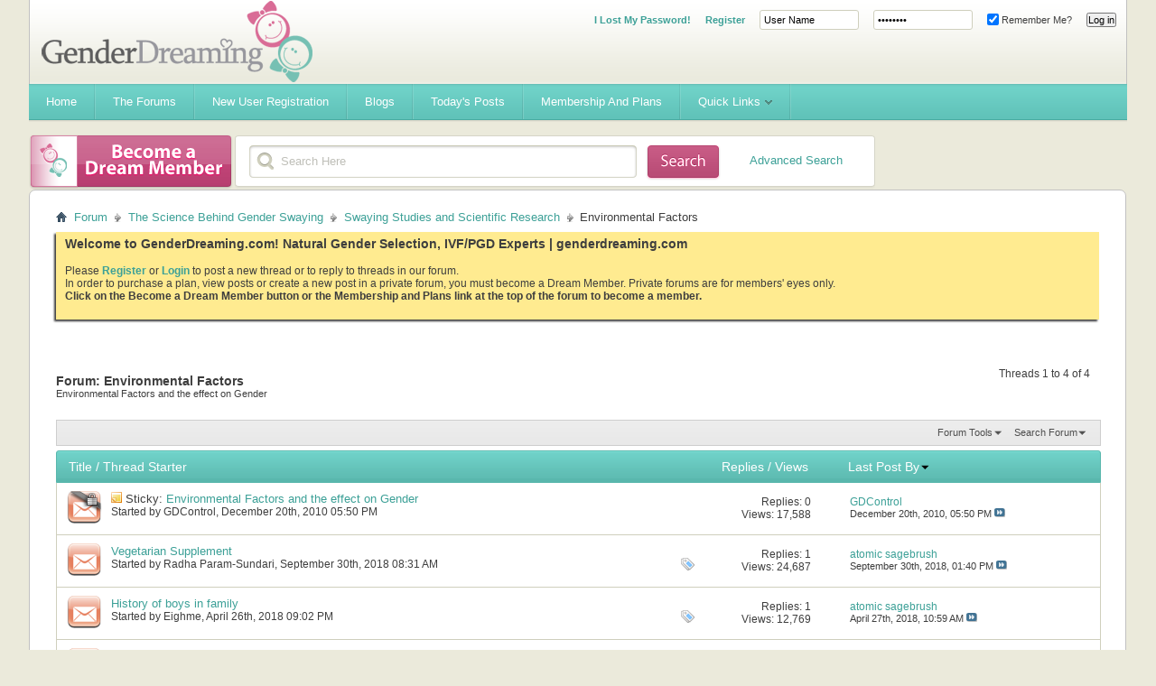

--- FILE ---
content_type: text/html; charset=ISO-8859-1
request_url: https://www.genderdreaming.com/forum/environmental-factors/?s=41377b2216caaaa2b65af10e7ccc14de
body_size: 14242
content:
<!DOCTYPE html PUBLIC "-//W3C//DTD XHTML 1.0 Transitional//EN" "http://www.w3.org/TR/xhtml1/DTD/xhtml1-transitional.dtd">
<html xmlns="http://www.w3.org/1999/xhtml" dir="ltr" lang="en" id="vbulletin_html">
<head>
	<meta http-equiv="Content-Type" content="text/html; charset=ISO-8859-1" />
<meta id="e_vb_meta_bburl" name="vb_meta_bburl" content="https://www.genderdreaming.com/forum" />
<base href="https://www.genderdreaming.com/forum/" /><!--[if IE]></base><![endif]-->
<meta name="generator" content="vBulletin 4.2.5" />

	<link rel="Shortcut Icon" href="http://www.genderdreaming.com/wp-content/uploads/2017/06/favicon.png" type="image/x-icon" />


		<meta name="keywords" content="Environmental Factors, Sperm spinning,PGD,family balancing,gender selection,elective IVF,gender swaying,gender disappointment,shettles,PGD,GSN,embryo" />
		<meta name="description" content="Environmental Factors and the effect on Gender" />





	
		<script type="text/javascript" src="https://ajax.googleapis.com/ajax/libs/yui/2.9.0/build/yuiloader-dom-event/yuiloader-dom-event.js"></script>
	

<script type="text/javascript">
<!--
	if (typeof YAHOO === 'undefined') // Load ALL YUI Local
	{
		document.write('<script type="text/javascript" src="clientscript/yui/yuiloader-dom-event/yuiloader-dom-event.js?v=425"><\/script>');
		document.write('<script type="text/javascript" src="clientscript/yui/connection/connection-min.js?v=425"><\/script>');
		var yuipath = 'clientscript/yui';
		var yuicombopath = '';
		var remoteyui = false;
	}
	else	// Load Rest of YUI remotely (where possible)
	{
		var yuipath = 'https://ajax.googleapis.com/ajax/libs/yui/2.9.0/build';
		var yuicombopath = '';
		var remoteyui = true;
		if (!yuicombopath)
		{
			document.write('<script type="text/javascript" src="https://ajax.googleapis.com/ajax/libs/yui/2.9.0/build/connection/connection-min.js?v=425"><\/script>');
		}
	}
	var SESSIONURL = "s=add837edfd45a12304aa267f933d48bc&";
	var SECURITYTOKEN = "guest";
	var IMGDIR_MISC = "images/misc";
	var IMGDIR_BUTTON = "images/buttons";
	var vb_disable_ajax = parseInt("0", 10);
	var SIMPLEVERSION = "425";
	var BBURL = "https://www.genderdreaming.com/forum";
	var LOGGEDIN = 0 > 0 ? true : false;
	var THIS_SCRIPT = "forumdisplay";
	var RELPATH = "forumdisplay.php?f=65";
	var PATHS = {
		forum : "",
		cms   : "",
		blog  : ""
	};
	var AJAXBASEURL = "https://www.genderdreaming.com/forum/";
// -->
</script>
<script type="text/javascript" src="https://www.genderdreaming.com/forum/clientscript/vbulletin-core.js?v=425"></script>





	<link rel="stylesheet" type="text/css" href="clientscript/vbulletin_css/style00007l/main-rollup.css?d=1502169212" />
        

	<!--[if lt IE 8]>
	<link rel="stylesheet" type="text/css" href="clientscript/vbulletin_css/style00007l/popupmenu-ie.css?d=1502169212" />
	<link rel="stylesheet" type="text/css" href="clientscript/vbulletin_css/style00007l/vbulletin-ie.css?d=1502169212" />
	<link rel="stylesheet" type="text/css" href="clientscript/vbulletin_css/style00007l/vbulletin-chrome-ie.css?d=1502169212" />
	<link rel="stylesheet" type="text/css" href="clientscript/vbulletin_css/style00007l/vbulletin-formcontrols-ie.css?d=1502169212" />
	<link rel="stylesheet" type="text/css" href="clientscript/vbulletin_css/style00007l/editor-ie.css?d=1502169212" />
	<![endif]-->


	<title>Environmental Factors</title>
	
	<script type="text/javascript" src="clientscript/vbulletin_read_marker.js?v=425"></script>
	
	
		<link rel="stylesheet" type="text/css" href="clientscript/vbulletin_css/style00007l/forumdisplay-rollup.css?d=1502169212" />
	

	<!--[if lt IE 8]>
	<script type="text/javascript" src="clientscript/vbulletin-threadlist-ie.js?v=425"></script>
		<link rel="stylesheet" type="text/css" href="clientscript/vbulletin_css/style00007l/toolsmenu-ie.css?d=1502169212" />
	<link rel="stylesheet" type="text/css" href="clientscript/vbulletin_css/style00007l/forumbits-ie.css?d=1502169212" />
	<link rel="stylesheet" type="text/css" href="clientscript/vbulletin_css/style00007l/forumdisplay-ie.css?d=1502169212" />
	<link rel="stylesheet" type="text/css" href="clientscript/vbulletin_css/style00007l/threadlist-ie.css?d=1502169212" />
	<link rel="stylesheet" type="text/css" href="clientscript/vbulletin_css/style00007l/options-ie.css?d=1502169212" />
	<![endif]-->
	<link rel="stylesheet" type="text/css" href="clientscript/vbulletin_css/style00007l/additional.css?d=1502169212" />

<script type='text/javascript' src='images/flowhub/js/jquery.js'></script>
    <script type='text/javascript' src='images/flowhub/js/jquery-ui-1.7.2.custom.min.js?ver=3.0.4'></script>
    <script type='text/javascript' src='images/flowhub/js/cufon-yui.js?ver=3.0.4'></script>
    <script type='text/javascript' src='images/flowhub/js/main.js?ver=3.0.4'></script>
<script type="text/javascript" src="mobiquo/tapatalkdetect.js"></script>
</head>

<body>

<div id="fh_container" class="container">
<div id="header" class="teal withTwitter">
	<div id="heading">
		<div id="heading_right">
			<div id="heading_bg">
				<h1><a name="top" href="forum.php?s=add837edfd45a12304aa267f933d48bc">Gender Dreaming Forums</a></h1>

				
					<div class="out">
						<script type="text/javascript" src="clientscript/vbulletin_md5.js?v=425"></script>
						<form id="navbar_loginform" action="login.php?s=add837edfd45a12304aa267f933d48bc&amp;do=login" method="post" onsubmit="md5hash(vb_login_password, vb_login_md5password, vb_login_md5password_utf, 0)">
							<fieldset id="logindetails" class="logindetails">
							<ul>
								<li><a href="login.php?do=lostpw" style="font-weight:700;">I Lost My Password!</a></li>
								<li><a href="register.php" style="font-weight:700;">Register</a></li>
								<li><input type="text" class="textbox default-value" name="vb_login_username" id="navbar_username" size="10" accesskey="u" tabindex="101" value="User Name" /></li>
								<li><input type="password" class="textbox" value="Password" onfocus="if(this.value == 'Password') this.value = '';" tabindex="102" name="vb_login_password" id="navbar_password" size="10" /></li>
								<li><label for="cb_cookieuser_navbar"><input type="checkbox" name="cookieuser" value="1" id="cb_cookieuser_navbar" class="cb_cookieuser_navbar" accesskey="c" tabindex="103" checked="checked" /> Remember Me?</label></li>
								<li><input type="submit" class="loginbutton" tabindex="104" value="Log in" title="Enter your username and password in the boxes provided to login, or click the 'register' button to create a profile for yourself." accesskey="s" /></li>
								</ul>
							</fieldset>
							<input type="hidden" name="s" value="add837edfd45a12304aa267f933d48bc" />
							<input type="hidden" name="securitytoken" value="guest" />
							<input type="hidden" name="do" value="login" />
							<input type="hidden" name="vb_login_md5password" />
							<input type="hidden" name="vb_login_md5password_utf" />
						</form>
						
					</div>
				
			</div>
		</div>
	</div>
	
	<div id="navigation" class="teal">
		<ul id="nav" class="sf-menu">

<li><a href="https://www.genderdreaming.com"><span>Home</span></a></li>
<li><a href="https://www.genderdreaming.com/forum/forum.php"><span>The Forums</span></a></li>
<li><a href="https://www.genderdreaming.com/forum/register.php"><span>New User Registration</span></a></li>
<li><a href="https://www.genderdreaming.com/forum/blog.php"><span>Blogs</span></a></li>

			
			
				
				<li><a href="search.php?s=add837edfd45a12304aa267f933d48bc&amp;do=getdaily&amp;contenttype=vBForum_Post"><span>Today's Posts</span></a></li>
				
			
<li><a href="payments.php?s=add837edfd45a12304aa267f933d48bc" rel="nofollow"><span>Membership and Plans</span></a></li>
			
			
			
			
			
			
			<li>
				<a href="javascript://" accesskey="3"><span>Quick Links</span></a>
				<ul class="sub-menu">
					
<li><a href="calendar.php?s=add837edfd45a12304aa267f933d48bc"><span>Calendar</span></a></li>
					
					
					
					
						<li><a href="memberlist.php?s=add837edfd45a12304aa267f933d48bc"><span>Member List</span></a></li>
					
					
					<li>
						<a href="forumdisplay.php?s=add837edfd45a12304aa267f933d48bc&amp;do=markread&amp;markreadhash=guest"><span>Mark Forums Read</span></a>
					</li>
												
                    <li><a rel="help" href="faq.php?s=add837edfd45a12304aa267f933d48bc"><span>FAQ</span></a></li>
					
					
					
					
					
					
					
				</ul>
			</li>
			
		</ul>
	</div>
	
	<div id="rss" class="red">
		<a href="payments.php"><span>&nbsp;</span></a>
	</div>

	<div id="search" class="red">
		<div id="search_right">
			<div id="search_bg">
			<form action="search.php?s=add837edfd45a12304aa267f933d48bc&amp;do=process" method="post" id="navbar_search" class="searchform">
				
				<input type="hidden" name="securitytoken" value="guest" />
				<input type="hidden" name="do" value="process" />
				<fieldset>
					<legend class="hidden">Search form</legend>
					<div class="input-holder">
						<input class="search" type="text" name="query" onfocus="if(this.value == 'Search Here') this.value = '';" value="Search Here"/>
					</div>
					<button value="submit" class="searchBtn"><span class="hidden">Submit</span></button>
				</fieldset>
			</form>
<div style="float:right; position:relative; top:-30px; right:20px;"><a href="search.php">Advanced Search</a></div>
			</div>
		</div>
	</div>
</div>
<div id="main_content">
	<div id="main_content_bg">



<div id="breadcrumb" class="breadcrumb">
	<ul class="floatcontainer">
		<li class="navbithome"><a href="index.php?s=add837edfd45a12304aa267f933d48bc" accesskey="1"><img src="images/misc/navbit-home.png" alt="Home" /></a></li>

		
	<li class="navbit"><a href="forum.php?s=add837edfd45a12304aa267f933d48bc">Forum</a></li>

	<li class="navbit"><a href="forumdisplay.php?f=156&amp;s=add837edfd45a12304aa267f933d48bc">The Science Behind Gender Swaying</a></li>

	<li class="navbit"><a href="forumdisplay.php?f=60&amp;s=add837edfd45a12304aa267f933d48bc">Swaying Studies and Scientific Research</a></li>

		
	<li class="navbit lastnavbit"><span>Environmental Factors</span></li>

	</ul>
	<hr />
</div>


 


	<form action="profile.php?do=dismissnotice" method="post" id="notices" class="notices">
		<input type="hidden" name="do" value="dismissnotice" />
		<input type="hidden" name="s" value="s=add837edfd45a12304aa267f933d48bc&amp;" />
		<input type="hidden" name="securitytoken" value="guest" />
		<input type="hidden" id="dismiss_notice_hidden" name="dismiss_noticeid" value="" />
		<input type="hidden" name="url" value="" />
		<ol>
			<li class="restore" id="navbar_notice_1">
	
	<span style="font-size:14px; font-weight:bold;">Welcome to GenderDreaming.com!  Natural Gender Selection, IVF/PGD Experts | genderdreaming.com</span><br /><br /> Please <a style="font-weight:bold;" href="register.php">Register</a> or <a style="font-weight:bold;"  href="usercp.php">Login</a> to post a new thread or to reply to threads in our forum. <br> In order to purchase a plan, view posts or create a new post in a private forum, you must become a Dream Member. Private forums are for members' eyes only.
<br/><b>Click on the Become a Dream Member button or the Membership and Plans link at the top of the forum to become a member.</b><br /><br /><!--
 If you are a new user, you must <a href="register.php?s=add837edfd45a12304aa267f933d48bc" target="_blank"><b>REGISTER</b></a>
		before you can post: click the New User Registration link located on the blue navigation bar above to proceed. After you register, the forum will send you an automated email for you to confirm your email address.  You will not be able to post or reply until you confirm your email address.

To start viewing messages,
		select the forum that you want to visit from the selection below.<br /><br />
		
		
		<span style="font-size:18px; font-weight:bold; color:#d96c96;">What will you find here?</span>
<ul>
<li style="padding:1px;">Natural Gender Selection Advice and  Support</li>
<li style="padding:1px;">High Tech(IVF) Family Balancing Information and Support- IVF/PGD</li>
<li style="padding:1px;">Personalized Swaying Plans- LE and HE Diet Info</li>
<li style="padding:1px;">Gender Desire and Disappointment Support</li>
<li style="padding:1px;">A non-judgemental place for moms to chat</li></ul>

<br />
<div style="font-size:20px; color:#ff0000; font-weight:bold;"><a href="register.php">Please join our community today!</a></div>
<vb:if condition="in_array($forum['forumid'], array(75,79,115,136,120,4,87,84,127,85,86,102,3)) AND is_member_of($bbuserinfo, 1,2,3)">
<br/><br/>
<div style="font-size:20px; color:#ff0000; font-weight:bold;"><a href="http://genderdreaming.com/forum/payments.php">Please read if you can't see posts even though you know there are posts there!</a></div><br/>
You have tried to access a private forum. In order to view posts or create a new post in a private forum, you must become a Dream Member. Private forums are for members' eyes only.
<br/><b>Click on the Become a Dream Member button or the Membership and Plans link at the top of the forum to become a member.</b>
</vb:if>-->
</li>
		</ol>
	</form>




<div id="above_threadlist" class="above_threadlist">

	
	<div class="threadpagenav">
		
		<div id="threadpagestats" class="threadpagestats">Threads 1 to 4 of 4</div>
	</div>
	
</div>
<div id="pagetitle" class="pagetitle">
	<h1>Forum: <span class="forumtitle">Environmental Factors</span></h1>
	<p class="description">Environmental Factors and the effect on Gender</p>
</div>

	
	<div id="above_threadlist_controls" class="above_threadlist_controls toolsmenu">
		<div>
		<ul class="popupgroup forumdisplaypopups" id="forumdisplaypopups">
			<li class="popupmenu nohovermenu" id="forumtools">
				<h6><a href="javascript://" class="popupctrl" rel="nofollow">Forum Tools</a></h6>
				<ul class="popupbody popuphover">
					
						<li>
							<a href="forumdisplay.php?s=add837edfd45a12304aa267f933d48bc&amp;do=markread&amp;f=65&amp;markreadhash=guest" rel="nofollow" onclick="return mark_forum_and_threads_read(65);">
								Mark This Forum Read
							</a>
						</li>
						
					<li><a href="forumdisplay.php?f=60&amp;s=add837edfd45a12304aa267f933d48bc" rel="nofollow">View Parent Forum</a></li>
				</ul>
			</li>
                        
			<li class="popupmenu nohovermenu forumsearch menusearch" id="forumsearch">
				<h6><a href="javascript://" class="popupctrl">Search Forum</a></h6>
				<form action="search.php?do=process" method="get">
				<ul class="popupbody popuphover">
					<li>
						<input type="text" class="searchbox" name="q" value="Search..." />
						<input type="submit" class="button" value="Search" />
					</li>
					<li class="formsubmit" id="popupsearch">
						<div class="submitoptions">
							<label><input type="radio" name="showposts" value="0" checked="checked" /> Show Threads</label>
							<label><input type="radio" name="showposts" value="1" /> Show Posts</label>
						</div>
						<div class="advancedsearchlink"><a href="search.php?s=add837edfd45a12304aa267f933d48bc&amp;search_type=1&amp;contenttype=vBForum_Post&amp;forumchoice[]=65" rel="nofollow">Advanced Search</a></div>

					</li>
				</ul>
				<input type="hidden" name="s" value="add837edfd45a12304aa267f933d48bc" />
				<input type="hidden" name="securitytoken" value="guest" />
				<input type="hidden" name="do" value="process" />
				<input type="hidden" name="contenttype" value="vBForum_Post" />
				<input type="hidden" name="forumchoice[]" value="65" />
				<input type="hidden" name="childforums" value="1" />
				<input type="hidden" name="exactname" value="1" />
				</form>
			</li>
			



		</ul>
			
		</div>
	</div>
	






<div id="threadlist" class="threadlist">
	<form id="thread_inlinemod_form" action="inlinemod.php?forumid=65" method="post">
		<h2 class="hidden">Threads in This Forum</h2>

		<div>
			<div class="threadlisthead table">
				<div>
				<span class="threadinfo">
					<span class="threadtitle">
						<a href="forumdisplay.php?f=65&amp;s=add837edfd45a12304aa267f933d48bc&amp;sort=title&amp;order=asc" rel="nofollow">Title</a> /
						<a href="forumdisplay.php?f=65&amp;s=add837edfd45a12304aa267f933d48bc&amp;sort=postusername&amp;order=asc" rel="nofollow">Thread Starter</a>
					</span>
				</span>
				

					<span class="threadstats td"><a href="forumdisplay.php?f=65&amp;s=add837edfd45a12304aa267f933d48bc&amp;sort=replycount&amp;order=desc" rel="nofollow">Replies</a> / <a href="forumdisplay.php?f=65&amp;s=add837edfd45a12304aa267f933d48bc&amp;sort=views&amp;order=desc" rel="nofollow">Views</a></span>
					<span class="threadlastpost td"><a href="forumdisplay.php?f=65&amp;s=add837edfd45a12304aa267f933d48bc&amp;sort=lastpost&amp;order=asc" rel="nofollow">Last Post By<img class="sortarrow" src="images/buttons/sortarrow-asc.png" alt="Reverse Sort Order" border="0" /></a></span>
					
				
				</div>
			</div>

			
				<ol id="stickies" class="stickies">
					<li class="threadbit hot lock" id="thread_58">
	<div class="rating0 sticky">
		<div class="threadinfo" title="Research supporting The Environment&#8217;s effect on gender determination: 
  
 
The Moon- &#8220;Lunaception&#8221; 
Influence of moonlight on the birth of male and...">
			<!--  status icon block -->
			<a class="threadstatus" rel="vB::AJAX" ></a>

			<!-- title / author block -->
			<div class="inner">
				<h3 class="threadtitle">
                    	

                    

					
					 	<img src="images/misc/sticky.gif" alt="Sticky Thread" />
					
                                        
 					
						<span id="thread_prefix_58" class="prefix understate">
							
							Sticky: 
							
							
						</span>
					
                	<a class="title" href="showthread.php?t=58&amp;s=add837edfd45a12304aa267f933d48bc" id="thread_title_58">Environmental Factors and the effect on Gender</a>
				</h3>

				<div class="threadmeta">				
					<div class="author">
												
						
							<span class="label">Started by&nbsp;<a href="member.php?u=1&amp;s=add837edfd45a12304aa267f933d48bc" class="username understate" title="Started by GDControl on December 20th, 2010 05:50 PM">GDControl</a>,&nbsp;December 20th, 2010&nbsp;05:50 PM</span>
						
						
						
						<!-- iconinfo -->
						<div class="threaddetails td">
							<div class="threaddetailicons">
								
								
								
								
								
								
							</div>
						</div>
					</div>
					
				</div>

			</div>
		</div>
		
		<!-- threadstats -->
		
		<ul class="threadstats td alt" title="">
			
				<li>Replies:
					
						0
					
				</li>
				<li>Views: 17,588</li>
			
			<li class="hidden">Rating0 / 5</li>
		</ul>
							
		<!-- lastpost -->
		<dl class="threadlastpost td">
		
			<dt class="lastpostby hidden">Last Post By</dt>
			<dd><div class="popupmenu memberaction">
	<a class="username offline popupctrl" href="member.php?u=1&amp;s=add837edfd45a12304aa267f933d48bc" title="GDControl is offline"><strong>GDControl</strong></a>
	<ul class="popupbody popuphover memberaction_body">
		<li class="left">
			<a href="member.php?u=1&amp;s=add837edfd45a12304aa267f933d48bc" class="siteicon_profile">
				View Profile
			</a>
		</li>
		
		<li class="right">
			<a href="search.php?s=add837edfd45a12304aa267f933d48bc&amp;do=finduser&amp;userid=1&amp;contenttype=vBForum_Post&amp;showposts=1" class="siteicon_forum" rel="nofollow">
				View Forum Posts
			</a>
		</li>
		
		
		
		
		<li class="right">
			<a href="blog.php?s=add837edfd45a12304aa267f933d48bc&amp;u=1" class="siteicon_blog" rel="nofollow">
				View Blog Entries
			</a>
		</li>
		
		
		
		
		
		<li class="right">
			<a href="https://www.genderdreaming.com/forum/list.php?r=author/1-GDControl&amp;s=add837edfd45a12304aa267f933d48bc" class="siteicon_article" rel="nofollow">
				View Articles
			</a>
		</li>
		

		

		
		
	</ul>
</div></dd>
			<dd>December 20th, 2010, <span class="time">05:50 PM</span>
			<a href="showthread.php?t=58&amp;s=add837edfd45a12304aa267f933d48bc&amp;p=92#post92" class="lastpostdate understate" title="Go to last post"><img src="images/buttons/lastpost-right.png" alt="Go to last post" /></a>
			</dd>
		
		</dl>

		
		
		
		
	</div>
</li>
				</ol>
			
			
				<ol id="threads" class="threads">
					<li class="threadbit hot" id="thread_68141">
	<div class="rating0 nonsticky">
		<div class="threadinfo" title="Is One A Day men/women supplement vegetarian?  
 
Sent from my SM-J600G using Tapatalk">
			<!--  status icon block -->
			<a class="threadstatus" rel="vB::AJAX" ></a>

			<!-- title / author block -->
			<div class="inner">
				<h3 class="threadtitle">
                    	

                    

					
                                        
 					
                	<a class="title" href="showthread.php?t=68141&amp;s=add837edfd45a12304aa267f933d48bc" id="thread_title_68141">Vegetarian Supplement</a>
				</h3>

				<div class="threadmeta">				
					<div class="author">
												
						
							<span class="label">Started by&nbsp;<a href="member.php?u=227829&amp;s=add837edfd45a12304aa267f933d48bc" class="username understate" title="Started by Radha Param-Sundari on September 30th, 2018 08:31 AM">Radha Param-Sundari</a>,&nbsp;September 30th, 2018&nbsp;08:31 AM</span>
						
						
						
						<!-- iconinfo -->
						<div class="threaddetails td">
							<div class="threaddetailicons">
								
									<img src="images/misc/tag.png" alt="vegetarian, supplement, sm-j600g, tapatalk, men/women" />
								
								
								
								
								
								
							</div>
						</div>
					</div>
					
				</div>

			</div>
		</div>
		
		<!-- threadstats -->
		
		<ul class="threadstats td alt" title="">
			
				<li>Replies:
					
						1
					
				</li>
				<li>Views: 24,687</li>
			
			<li class="hidden">Rating0 / 5</li>
		</ul>
							
		<!-- lastpost -->
		<dl class="threadlastpost td">
		
			<dt class="lastpostby hidden">Last Post By</dt>
			<dd><div class="popupmenu memberaction">
	<a class="username offline popupctrl" href="member.php?u=44&amp;s=add837edfd45a12304aa267f933d48bc" title="atomic sagebrush is offline"><strong>atomic sagebrush</strong></a>
	<ul class="popupbody popuphover memberaction_body">
		<li class="left">
			<a href="member.php?u=44&amp;s=add837edfd45a12304aa267f933d48bc" class="siteicon_profile">
				View Profile
			</a>
		</li>
		
		<li class="right">
			<a href="search.php?s=add837edfd45a12304aa267f933d48bc&amp;do=finduser&amp;userid=44&amp;contenttype=vBForum_Post&amp;showposts=1" class="siteicon_forum" rel="nofollow">
				View Forum Posts
			</a>
		</li>
		
		
		
		
		<li class="right">
			<a href="blog.php?s=add837edfd45a12304aa267f933d48bc&amp;u=44" class="siteicon_blog" rel="nofollow">
				View Blog Entries
			</a>
		</li>
		
		
		
		
		
		<li class="right">
			<a href="https://www.genderdreaming.com/forum/list.php?r=author/44-atomic-sagebrush&amp;s=add837edfd45a12304aa267f933d48bc" class="siteicon_article" rel="nofollow">
				View Articles
			</a>
		</li>
		

		

		
		
	</ul>
</div></dd>
			<dd>September 30th, 2018, <span class="time">01:40 PM</span>
			<a href="showthread.php?t=68141&amp;s=add837edfd45a12304aa267f933d48bc&amp;p=1001588#post1001588" class="lastpostdate understate" title="Go to last post"><img src="images/buttons/lastpost-right.png" alt="Go to last post" /></a>
			</dd>
		
		</dl>

		
		
		
		
	</div>
</li><li class="threadbit hot" id="thread_64200">
	<div class="rating0 nonsticky">
		<div class="threadinfo" title="I was just wondering if your family has a history of boys, if that contributes in the likelihood that you will have a boy? My husband's side has 15...">
			<!--  status icon block -->
			<a class="threadstatus" rel="vB::AJAX" ></a>

			<!-- title / author block -->
			<div class="inner">
				<h3 class="threadtitle">
                    	

                    

					
                                        
 					
                	<a class="title" href="showthread.php?t=64200&amp;s=add837edfd45a12304aa267f933d48bc" id="thread_title_64200">History of boys in family</a>
				</h3>

				<div class="threadmeta">				
					<div class="author">
												
						
							<span class="label">Started by&nbsp;<a href="member.php?u=223034&amp;s=add837edfd45a12304aa267f933d48bc" class="username understate" title="Started by Eighme on April 26th, 2018 09:02 PM">Eighme</a>,&nbsp;April 26th, 2018&nbsp;09:02 PM</span>
						
						
						
						<!-- iconinfo -->
						<div class="threaddetails td">
							<div class="threaddetailicons">
								
									<img src="images/misc/tag.png" alt="boy, boys, likelihood, family, history" />
								
								
								
								
								
								
							</div>
						</div>
					</div>
					
				</div>

			</div>
		</div>
		
		<!-- threadstats -->
		
		<ul class="threadstats td alt" title="">
			
				<li>Replies:
					
						1
					
				</li>
				<li>Views: 12,769</li>
			
			<li class="hidden">Rating0 / 5</li>
		</ul>
							
		<!-- lastpost -->
		<dl class="threadlastpost td">
		
			<dt class="lastpostby hidden">Last Post By</dt>
			<dd><div class="popupmenu memberaction">
	<a class="username offline popupctrl" href="member.php?u=44&amp;s=add837edfd45a12304aa267f933d48bc" title="atomic sagebrush is offline"><strong>atomic sagebrush</strong></a>
	<ul class="popupbody popuphover memberaction_body">
		<li class="left">
			<a href="member.php?u=44&amp;s=add837edfd45a12304aa267f933d48bc" class="siteicon_profile">
				View Profile
			</a>
		</li>
		
		<li class="right">
			<a href="search.php?s=add837edfd45a12304aa267f933d48bc&amp;do=finduser&amp;userid=44&amp;contenttype=vBForum_Post&amp;showposts=1" class="siteicon_forum" rel="nofollow">
				View Forum Posts
			</a>
		</li>
		
		
		
		
		<li class="right">
			<a href="blog.php?s=add837edfd45a12304aa267f933d48bc&amp;u=44" class="siteicon_blog" rel="nofollow">
				View Blog Entries
			</a>
		</li>
		
		
		
		
		
		<li class="right">
			<a href="https://www.genderdreaming.com/forum/list.php?r=author/44-atomic-sagebrush&amp;s=add837edfd45a12304aa267f933d48bc" class="siteicon_article" rel="nofollow">
				View Articles
			</a>
		</li>
		

		

		
		
	</ul>
</div></dd>
			<dd>April 27th, 2018, <span class="time">10:59 AM</span>
			<a href="showthread.php?t=64200&amp;s=add837edfd45a12304aa267f933d48bc&amp;p=979250#post979250" class="lastpostdate understate" title="Go to last post"><img src="images/buttons/lastpost-right.png" alt="Go to last post" /></a>
			</dd>
		
		</dl>

		
		
		
		
	</div>
</li><li class="threadbit hot" id="thread_57029">
	<div class="rating0 nonsticky">
		<div class="threadinfo" title="This article is mainly about Dr.Grant, the same doctor who did the cow study saying that the female has already &quot;decided&quot; which sex offspring to have...">
			<!--  status icon block -->
			<a class="threadstatus" rel="vB::AJAX" ></a>

			<!-- title / author block -->
			<div class="inner">
				<h3 class="threadtitle">
                    	

                    

					
                                        
 					
                	<a class="title" href="showthread.php?t=57029&amp;s=add837edfd45a12304aa267f933d48bc" id="thread_title_57029">As you already knew - Women with high testosterone may be more likely to have sons</a>
				</h3>

				<div class="threadmeta">				
					<div class="author">
												
						
							<span class="label">Started by&nbsp;<a href="member.php?u=220397&amp;s=add837edfd45a12304aa267f933d48bc" class="username understate" title="Started by cosmosis on November 11th, 2016 11:27 AM">cosmosis</a>,&nbsp;November 11th, 2016&nbsp;11:27 AM</span>
						
						
						
						<!-- iconinfo -->
						<div class="threaddetails td">
							<div class="threaddetailicons">
								
									<img src="images/misc/tag.png" alt="article, chromosome, egg, side, women" />
								
								
								
								
								
								
							</div>
						</div>
					</div>
					
				</div>

			</div>
		</div>
		
		<!-- threadstats -->
		
		<ul class="threadstats td alt" title="">
			
				<li>Replies:
					
						3
					
				</li>
				<li>Views: 16,393</li>
			
			<li class="hidden">Rating0 / 5</li>
		</ul>
							
		<!-- lastpost -->
		<dl class="threadlastpost td">
		
			<dt class="lastpostby hidden">Last Post By</dt>
			<dd><div class="popupmenu memberaction">
	<a class="username offline popupctrl" href="member.php?u=44&amp;s=add837edfd45a12304aa267f933d48bc" title="atomic sagebrush is offline"><strong>atomic sagebrush</strong></a>
	<ul class="popupbody popuphover memberaction_body">
		<li class="left">
			<a href="member.php?u=44&amp;s=add837edfd45a12304aa267f933d48bc" class="siteicon_profile">
				View Profile
			</a>
		</li>
		
		<li class="right">
			<a href="search.php?s=add837edfd45a12304aa267f933d48bc&amp;do=finduser&amp;userid=44&amp;contenttype=vBForum_Post&amp;showposts=1" class="siteicon_forum" rel="nofollow">
				View Forum Posts
			</a>
		</li>
		
		
		
		
		<li class="right">
			<a href="blog.php?s=add837edfd45a12304aa267f933d48bc&amp;u=44" class="siteicon_blog" rel="nofollow">
				View Blog Entries
			</a>
		</li>
		
		
		
		
		
		<li class="right">
			<a href="https://www.genderdreaming.com/forum/list.php?r=author/44-atomic-sagebrush&amp;s=add837edfd45a12304aa267f933d48bc" class="siteicon_article" rel="nofollow">
				View Articles
			</a>
		</li>
		

		

		
		
	</ul>
</div></dd>
			<dd>November 15th, 2016, <span class="time">04:36 PM</span>
			<a href="showthread.php?t=57029&amp;s=add837edfd45a12304aa267f933d48bc&amp;p=870634#post870634" class="lastpostdate understate" title="Go to last post"><img src="images/buttons/lastpost-right.png" alt="Go to last post" /></a>
			</dd>
		
		</dl>

		
		
		
		
	</div>
</li><li class="threadbit hot" id="thread_27930">
	<div class="rating0 nonsticky">
		<div class="threadinfo" title="Short-term maternal psychological stress in the post-conception period in ewes affects fetal growth and gestation length. 
 
Short-term maternal...">
			<!--  status icon block -->
			<a class="threadstatus" rel="vB::AJAX" ></a>

			<!-- title / author block -->
			<div class="inner">
				<h3 class="threadtitle">
                    	

                    

					
                                        
 					
                	<a class="title" href="showthread.php?t=27930&amp;s=add837edfd45a12304aa267f933d48bc" id="thread_title_27930">Stress during post-conception period affects fetal growth/gestation period (in sheep)</a>
				</h3>

				<div class="threadmeta">				
					<div class="author">
												
						
							<span class="label">Started by&nbsp;<a href="member.php?u=24427&amp;s=add837edfd45a12304aa267f933d48bc" class="username understate" title="Started by KatyaLiza on March 27th, 2013 06:24 AM">KatyaLiza</a>,&nbsp;March 27th, 2013&nbsp;06:24 AM</span>
						
						
						
						<!-- iconinfo -->
						<div class="threaddetails td">
							<div class="threaddetailicons">
								
								
								
								
								
								
							</div>
						</div>
					</div>
					
				</div>

			</div>
		</div>
		
		<!-- threadstats -->
		
		<ul class="threadstats td alt" title="">
			
				<li>Replies:
					
						5
					
				</li>
				<li>Views: 19,040</li>
			
			<li class="hidden">Rating0 / 5</li>
		</ul>
							
		<!-- lastpost -->
		<dl class="threadlastpost td">
		
			<dt class="lastpostby hidden">Last Post By</dt>
			<dd><div class="popupmenu memberaction">
	<a class="username offline popupctrl" href="member.php?u=22338&amp;s=add837edfd45a12304aa267f933d48bc" title="mommymachine is offline"><strong>mommymachine</strong></a>
	<ul class="popupbody popuphover memberaction_body">
		<li class="left">
			<a href="member.php?u=22338&amp;s=add837edfd45a12304aa267f933d48bc" class="siteicon_profile">
				View Profile
			</a>
		</li>
		
		<li class="right">
			<a href="search.php?s=add837edfd45a12304aa267f933d48bc&amp;do=finduser&amp;userid=22338&amp;contenttype=vBForum_Post&amp;showposts=1" class="siteicon_forum" rel="nofollow">
				View Forum Posts
			</a>
		</li>
		
		
		
		
		<li class="right">
			<a href="blog.php?s=add837edfd45a12304aa267f933d48bc&amp;u=22338" class="siteicon_blog" rel="nofollow">
				View Blog Entries
			</a>
		</li>
		
		
		
		
		
		<li class="right">
			<a href="https://www.genderdreaming.com/forum/list.php?r=author/22338-mommymachine&amp;s=add837edfd45a12304aa267f933d48bc" class="siteicon_article" rel="nofollow">
				View Articles
			</a>
		</li>
		

		

		
		
	</ul>
</div></dd>
			<dd>April 22nd, 2013, <span class="time">02:07 PM</span>
			<a href="showthread.php?t=27930&amp;s=add837edfd45a12304aa267f933d48bc&amp;p=392811#post392811" class="lastpostdate understate" title="Go to last post"><img src="images/buttons/lastpost-right.png" alt="Go to last post" /></a>
			</dd>
		
		</dl>

		
		
		
		
	</div>
</li>
				</ol>
			
		</div>
		<hr />

		<div class="noinlinemod forumfoot">
		
		</div>

		<input type="hidden" name="url" value="" />
		<input type="hidden" name="s" value="add837edfd45a12304aa267f933d48bc" />
		<input type="hidden" name="securitytoken" value="guest" />
		<input type="hidden" name="forumid" value="65" />
	</form>
</div>



<div id="below_threadlist" class="noinlinemod below_threadlist">
	
	<div class="threadpagenav">
		
		<div class="clear"></div>
<div class="navpopupmenu popupmenu nohovermenu" id="forumdisplay_navpopup">
	
		<span class="shade">Quick Navigation</span>
		<a href="forumdisplay.php?f=65&amp;s=add837edfd45a12304aa267f933d48bc" class="popupctrl"><span class="ctrlcontainer">Environmental Factors</span></a>
		<a href="forumdisplay.php?f=65#top" class="textcontrol" onclick="document.location.hash='top';return false;">Top</a>
	
	<ul class="navpopupbody popupbody popuphover">
		
		<li class="optionlabel">Site Areas</li>
		<li><a href="usercp.php?s=add837edfd45a12304aa267f933d48bc">Settings</a></li>
		<li><a href="private.php?s=add837edfd45a12304aa267f933d48bc">Private Messages</a></li>
		<li><a href="subscription.php?s=add837edfd45a12304aa267f933d48bc">Subscriptions</a></li>
		<li><a href="online.php?s=add837edfd45a12304aa267f933d48bc">Who's Online</a></li>
		<li><a href="search.php?s=add837edfd45a12304aa267f933d48bc">Search Forums</a></li>
		<li><a href="forum.php?s=add837edfd45a12304aa267f933d48bc">Forums Home</a></li>
		
			<li class="optionlabel">Forums</li>
			
		
			
				<li><a href="forumdisplay.php?f=1&amp;s=add837edfd45a12304aa267f933d48bc">ANNOUNCEMENTS AND INTROS</a>
					<ol class="d1">
						
		
			
				<li><a href="forumdisplay.php?f=160&amp;s=add837edfd45a12304aa267f933d48bc">New? Site Info and Navigational Help</a></li>
			
		
			
				<li><a href="forumdisplay.php?f=2&amp;s=add837edfd45a12304aa267f933d48bc">Introductions</a></li>
			
		
			
				<li><a href="forumdisplay.php?f=70&amp;s=add837edfd45a12304aa267f933d48bc">Announcements</a></li>
			
		
			
				<li><a href="forumdisplay.php?f=189&amp;s=add837edfd45a12304aa267f933d48bc">Upgrade Your Membership or Purchase a Plan</a></li>
			
		
			
					</ol>
				</li>
			
		
			
				<li><a href="forumdisplay.php?f=170&amp;s=add837edfd45a12304aa267f933d48bc">Plans and eBooks Available for Purchase</a>
					<ol class="d1">
						
		
			
				<li><a href="forumdisplay.php?f=171&amp;s=add837edfd45a12304aa267f933d48bc">Purchase a Plan or eBook</a></li>
			
		
			
				<li><a href="forumdisplay.php?f=172&amp;s=add837edfd45a12304aa267f933d48bc">21-day Meal Plan Information</a></li>
			
		
			
				<li><a href="forumdisplay.php?f=184&amp;s=add837edfd45a12304aa267f933d48bc">Guide to Understanding AF and using OPK to Sway Information</a></li>
			
		
			
				<li><a href="forumdisplay.php?f=183&amp;s=add837edfd45a12304aa267f933d48bc">Guide to Understanding AF and using OPK to Sway</a></li>
			
		
			
				<li><a href="forumdisplay.php?f=224&amp;s=add837edfd45a12304aa267f933d48bc">TTC Pink Standard Swaying Plan- Immediate Download Version</a></li>
			
		
			
				<li><a href="forumdisplay.php?f=226&amp;s=add837edfd45a12304aa267f933d48bc">TTC Pink Swaying Plan for those 40 and over- Immediate Download Version</a></li>
			
		
			
				<li><a href="forumdisplay.php?f=225&amp;s=add837edfd45a12304aa267f933d48bc">TTC Blue Standard Swaying Plan- Immediate Download Version</a></li>
			
		
			
				<li><a href="forumdisplay.php?f=223&amp;s=add837edfd45a12304aa267f933d48bc">TTC Pink with PCOS Swaying Plan- Immediate Download</a></li>
			
		
			
				<li><a href="forumdisplay.php?f=168&amp;s=add837edfd45a12304aa267f933d48bc">21-Day Meal Plan for LE Diet</a></li>
			
		
			
				<li><a href="forumdisplay.php?f=169&amp;s=add837edfd45a12304aa267f933d48bc">21-Day Meal Plan for HE Diet</a></li>
			
		
			
				<li><a href="forumdisplay.php?f=210&amp;s=add837edfd45a12304aa267f933d48bc">The Science of Timing and Frequency for Gender Swaying</a></li>
			
		
			
				<li><a href="forumdisplay.php?f=213&amp;s=add837edfd45a12304aa267f933d48bc">Download the Timing Book</a></li>
			
		
			
					</ol>
				</li>
			
		
			
				<li><a href="forumdisplay.php?f=82&amp;s=add837edfd45a12304aa267f933d48bc">ULTRASOUND FORUM</a>
					<ol class="d1">
						
		
			
				<li><a href="forumdisplay.php?f=180&amp;s=add837edfd45a12304aa267f933d48bc">Dream Member Ultrasound Forum *Private*</a></li>
			
		
			
				<li><a href="forumdisplay.php?f=19&amp;s=add837edfd45a12304aa267f933d48bc">Ultrasound Gender Prediction</a>
					<ol class="d2">
						
		
			
				<li><a href="forumdisplay.php?f=21&amp;s=add837edfd45a12304aa267f933d48bc">Confirmed Girl Pics</a></li>
			
		
			
				<li><a href="forumdisplay.php?f=22&amp;s=add837edfd45a12304aa267f933d48bc">Confirmed Boy Pics</a></li>
			
		
			
					</ol>
				</li>
			
		
			
					</ol>
				</li>
			
		
			
				<li><a href="forumdisplay.php?f=120&amp;s=add837edfd45a12304aa267f933d48bc">ASK AN EXPERT</a>
					<ol class="d1">
						
		
			
				<li><a href="forumdisplay.php?f=4&amp;s=add837edfd45a12304aa267f933d48bc">Ask Dr. Daniel Potter, HRC</a></li>
			
		
			
				<li><a href="forumdisplay.php?f=196&amp;s=add837edfd45a12304aa267f933d48bc">LINK TO DR POTTER FREE IVF/PGD CONSULT FORM</a></li>
			
		
			
				<li><a href="forumdisplay.php?f=205&amp;s=add837edfd45a12304aa267f933d48bc">GENDER SELECTION AUSTRALIA CONTACT FORM</a></li>
			
		
			
				<li><a href="forumdisplay.php?f=87&amp;s=add837edfd45a12304aa267f933d48bc">Inside the Lab- Fertility Lab Insider's Dr Carole Wegner, PhD</a></li>
			
		
			
				<li><a href="forumdisplay.php?f=176&amp;s=add837edfd45a12304aa267f933d48bc">International IVF Support- Private</a></li>
			
		
			
					</ol>
				</li>
			
		
			
				<li><a href="forumdisplay.php?f=203&amp;s=add837edfd45a12304aa267f933d48bc">GenderDreaming Babies</a>
					<ol class="d1">
						
		
			
				<li><a href="forumdisplay.php?f=204&amp;s=add837edfd45a12304aa267f933d48bc">GenderDreaming Babies- Post your story!</a></li>
			
		
			
					</ol>
				</li>
			
		
			
				<li><a href="forumdisplay.php?f=75&amp;s=add837edfd45a12304aa267f933d48bc">DREAM MEMBER CHATTING</a>
					<ol class="d1">
						
		
			
				<li><a href="forumdisplay.php?f=182&amp;s=add837edfd45a12304aa267f933d48bc">Member Marketplace- Post Info about your Small Business</a></li>
			
		
			
				<li><a href="forumdisplay.php?f=115&amp;s=add837edfd45a12304aa267f933d48bc">Member Lounge- Off topic discussion</a></li>
			
		
			
				<li><a href="forumdisplay.php?f=136&amp;s=add837edfd45a12304aa267f933d48bc">Buy/Sell/Trade/Giveaway</a></li>
			
		
			
					</ol>
				</li>
			
		
			
				<li><a href="forumdisplay.php?f=84&amp;s=add837edfd45a12304aa267f933d48bc">DREAM MEMBER GENDER SWAYING PRIVATE FORUM</a>
					<ol class="d1">
						
		
			
				<li><a href="forumdisplay.php?f=127&amp;s=add837edfd45a12304aa267f933d48bc">Review My Swaying Plan</a></li>
			
		
			
				<li><a href="forumdisplay.php?f=79&amp;s=add837edfd45a12304aa267f933d48bc">Gender Swaying Research Reports</a></li>
			
		
			
				<li><a href="forumdisplay.php?f=85&amp;s=add837edfd45a12304aa267f933d48bc">TTC Girl Resources</a>
					<ol class="d2">
						
		
			
				<li><a href="forumdisplay.php?f=140&amp;s=add837edfd45a12304aa267f933d48bc">LE Diet Info- General Posting Forum</a></li>
			
		
			
				<li><a href="forumdisplay.php?f=215&amp;s=add837edfd45a12304aa267f933d48bc">Low Everything Quick Guide- Foods to Consume, Moderation Foods, Foods to Avoid</a></li>
			
		
			
				<li><a href="forumdisplay.php?f=214&amp;s=add837edfd45a12304aa267f933d48bc">TTC Pink(LE) 5-day Menu</a></li>
			
		
			
					</ol>
				</li>
			
		
			
				<li><a href="forumdisplay.php?f=86&amp;s=add837edfd45a12304aa267f933d48bc">TTC Boy Resources</a>
					<ol class="d2">
						
		
			
				<li><a href="forumdisplay.php?f=141&amp;s=add837edfd45a12304aa267f933d48bc">HE Diet Info- General Posting Forum</a></li>
			
		
			
				<li><a href="forumdisplay.php?f=217&amp;s=add837edfd45a12304aa267f933d48bc">High Everything Quick Guide- Foods to Consume, Moderation Foods, Foods to Avoid</a></li>
			
		
			
				<li><a href="forumdisplay.php?f=216&amp;s=add837edfd45a12304aa267f933d48bc">TTC Blue(HE) 5-day Sample Menu</a></li>
			
		
			
					</ol>
				</li>
			
		
			
				<li><a href="forumdisplay.php?f=222&amp;s=add837edfd45a12304aa267f933d48bc">Extreme Gender Swaying(EGS)</a></li>
			
		
			
				<li><a href="forumdisplay.php?f=102&amp;s=add837edfd45a12304aa267f933d48bc">French Gender Diet- Dr Francois Papa</a>
					<ol class="d2">
						
		
			
				<li><a href="forumdisplay.php?f=105&amp;s=add837edfd45a12304aa267f933d48bc">Chapter 4</a></li>
			
		
			
				<li><a href="forumdisplay.php?f=106&amp;s=add837edfd45a12304aa267f933d48bc">Chapter 5</a></li>
			
		
			
				<li><a href="forumdisplay.php?f=108&amp;s=add837edfd45a12304aa267f933d48bc">Chapter 6</a></li>
			
		
			
				<li><a href="forumdisplay.php?f=109&amp;s=add837edfd45a12304aa267f933d48bc">Chapter 7</a>
					<ol class="d3">
						
		
			
				<li><a href="forumdisplay.php?f=113&amp;s=add837edfd45a12304aa267f933d48bc">Diets and Menus</a></li>
			
		
			
				<li><a href="forumdisplay.php?f=110&amp;s=add837edfd45a12304aa267f933d48bc">The boy diet</a></li>
			
		
			
				<li><a href="forumdisplay.php?f=111&amp;s=add837edfd45a12304aa267f933d48bc">The girl diet</a></li>
			
		
			
					</ol>
				</li>
			
		
			
				<li><a href="forumdisplay.php?f=112&amp;s=add837edfd45a12304aa267f933d48bc">Chapter 8</a></li>
			
		
			
					</ol>
				</li>
			
		
			
					</ol>
				</li>
			
		
			
				<li><a href="forumdisplay.php?f=59&amp;s=add837edfd45a12304aa267f933d48bc">NATURAL GENDER SWAYING</a>
					<ol class="d1">
						
		
			
				<li><a href="forumdisplay.php?f=12&amp;s=add837edfd45a12304aa267f933d48bc">Gender Swaying General Discussion</a>
					<ol class="d2">
						
		
			
				<li><a href="forumdisplay.php?f=194&amp;s=add837edfd45a12304aa267f933d48bc">Australia Gender Swaying Discussion</a></li>
			
		
			
				<li><a href="forumdisplay.php?f=195&amp;s=add837edfd45a12304aa267f933d48bc">UK Gender Swaying Discussion</a></li>
			
		
			
					</ol>
				</li>
			
		
			
				<li><a href="forumdisplay.php?f=13&amp;s=add837edfd45a12304aa267f933d48bc">Trying to Conceive a Girl</a>
					<ol class="d2">
						
		
			
				<li><a href="forumdisplay.php?f=68&amp;s=add837edfd45a12304aa267f933d48bc">Add your Girl Sway!</a>
					<ol class="d3">
						
		
			
				<li><a href="forumdisplay.php?f=219&amp;s=add837edfd45a12304aa267f933d48bc">Add Your Girl Sway Data Entry Link</a></li>
			
		
			
				<li><a href="forumdisplay.php?f=201&amp;s=add837edfd45a12304aa267f933d48bc">Complete PINK Swaying Statistics Spreadsheet to see current results</a></li>
			
		
			
				<li><a href="forumdisplay.php?f=178&amp;s=add837edfd45a12304aa267f933d48bc">Gender Confirmed Girl Sway Results Details Listed by Member</a></li>
			
		
			
					</ol>
				</li>
			
		
			
				<li><a href="forumdisplay.php?f=71&amp;s=add837edfd45a12304aa267f933d48bc">TTC a Girl Best Practices</a></li>
			
		
			
					</ol>
				</li>
			
		
			
				<li><a href="forumdisplay.php?f=14&amp;s=add837edfd45a12304aa267f933d48bc">Trying to Conceive a Boy</a>
					<ol class="d2">
						
		
			
				<li><a href="forumdisplay.php?f=69&amp;s=add837edfd45a12304aa267f933d48bc">Add Your Boy Sway!</a>
					<ol class="d3">
						
		
			
				<li><a href="forumdisplay.php?f=202&amp;s=add837edfd45a12304aa267f933d48bc">Current Results Data for TTC a Boy</a></li>
			
		
			
					</ol>
				</li>
			
		
			
				<li><a href="forumdisplay.php?f=72&amp;s=add837edfd45a12304aa267f933d48bc">TTC a Boy Best Practices</a></li>
			
		
			
					</ol>
				</li>
			
		
			
				<li><a href="forumdisplay.php?f=158&amp;s=add837edfd45a12304aa267f933d48bc">Waiting to TTC- Future Cycle Buddies</a></li>
			
		
			
				<li><a href="forumdisplay.php?f=151&amp;s=add837edfd45a12304aa267f933d48bc">Later Moms</a></li>
			
		
			
				<li><a href="forumdisplay.php?f=166&amp;s=add837edfd45a12304aa267f933d48bc">TTC after a Loss</a></li>
			
		
			
					</ol>
				</li>
			
		
			
				<li><a href="forumdisplay.php?f=156&amp;s=add837edfd45a12304aa267f933d48bc">The Science Behind Gender Swaying</a>
					<ol class="d1">
						
		
			
				<li><a href="forumdisplay.php?f=60&amp;s=add837edfd45a12304aa267f933d48bc">Swaying Studies and Scientific Research</a>
					<ol class="d2">
						
		
			
				<li><a href="forumdisplay.php?f=61&amp;s=add837edfd45a12304aa267f933d48bc">Nutraceuticals</a></li>
			
		
			
				<li><a href="forumdisplay.php?f=62&amp;s=add837edfd45a12304aa267f933d48bc">pH Balance</a></li>
			
		
			
				<li><a href="forumdisplay.php?f=63&amp;s=add837edfd45a12304aa267f933d48bc">Timing</a></li>
			
		
			
				<li><a href="forumdisplay.php?f=64&amp;s=add837edfd45a12304aa267f933d48bc">Sperm Qualities</a></li>
			
		
			
				<li><a href="forumdisplay.php?f=65&amp;s=add837edfd45a12304aa267f933d48bc">Environmental Factors</a></li>
			
		
			
				<li><a href="forumdisplay.php?f=66&amp;s=add837edfd45a12304aa267f933d48bc">Demographics</a></li>
			
		
			
					</ol>
				</li>
			
		
			
					</ol>
				</li>
			
		
			
				<li><a href="forumdisplay.php?f=80&amp;s=add837edfd45a12304aa267f933d48bc">HIGH TECH FAMILY BALANCING</a>
					<ol class="d1">
						
		
			
				<li><a href="forumdisplay.php?f=67&amp;s=add837edfd45a12304aa267f933d48bc">High Tech Family Balancing non-Member Forum</a></li>
			
		
			
				<li><a href="forumdisplay.php?f=206&amp;s=add837edfd45a12304aa267f933d48bc">Gender Selection in the United States</a></li>
			
		
			
				<li><a href="forumdisplay.php?f=207&amp;s=add837edfd45a12304aa267f933d48bc">Gender Selection Australia</a></li>
			
		
			
				<li><a href="forumdisplay.php?f=208&amp;s=add837edfd45a12304aa267f933d48bc">Gender Selection United Kingdom and Western Europe</a></li>
			
		
			
				<li><a href="forumdisplay.php?f=149&amp;s=add837edfd45a12304aa267f933d48bc">International IVF/PGD/Microsort- non-Member</a></li>
			
		
			
					</ol>
				</li>
			
		
			
				<li><a href="forumdisplay.php?f=3&amp;s=add837edfd45a12304aa267f933d48bc">DREAM MEMBER HIGH TECH FAMILY BALANCING PRIVATE FORUM</a>
					<ol class="d1">
						
		
			
				<li><a href="forumdisplay.php?f=81&amp;s=add837edfd45a12304aa267f933d48bc">How do I see posts or create a new post in here?</a></li>
			
		
			
				<li><a href="forumdisplay.php?f=159&amp;s=add837edfd45a12304aa267f933d48bc">Free IVF/PGD Consult Request Forms</a></li>
			
		
			
				<li><a href="forumdisplay.php?f=119&amp;s=add837edfd45a12304aa267f933d48bc">Cycle Diaries(Completed Cycles)</a>
					<ol class="d2">
						
		
			
				<li><a href="forumdisplay.php?f=161&amp;s=add837edfd45a12304aa267f933d48bc">International Clinics</a></li>
			
		
			
				<li><a href="forumdisplay.php?f=162&amp;s=add837edfd45a12304aa267f933d48bc">Western US Clinics</a></li>
			
		
			
				<li><a href="forumdisplay.php?f=163&amp;s=add837edfd45a12304aa267f933d48bc">Midwest Clinics</a></li>
			
		
			
				<li><a href="forumdisplay.php?f=164&amp;s=add837edfd45a12304aa267f933d48bc">Northeast Clinics</a></li>
			
		
			
				<li><a href="forumdisplay.php?f=165&amp;s=add837edfd45a12304aa267f933d48bc">Southern US Clinics</a></li>
			
		
			
					</ol>
				</li>
			
		
			
				<li><a href="forumdisplay.php?f=8&amp;s=add837edfd45a12304aa267f933d48bc">HT Family Balancing Info and Current Cycles</a>
					<ol class="d2">
						
		
			
				<li><a href="forumdisplay.php?f=174&amp;s=add837edfd45a12304aa267f933d48bc">IVF/PGD Basics, How-to Guide and What you need to know</a></li>
			
		
			
				<li><a href="forumdisplay.php?f=221&amp;s=add837edfd45a12304aa267f933d48bc">Preparing for IVF- Supplement and Food Info</a></li>
			
		
			
				<li><a href="forumdisplay.php?f=45&amp;s=add837edfd45a12304aa267f933d48bc">HT Pregnancies and HT Baby Talk</a></li>
			
		
			
				<li><a href="forumdisplay.php?f=200&amp;s=add837edfd45a12304aa267f933d48bc">Pretesting</a></li>
			
		
			
				<li><a href="forumdisplay.php?f=135&amp;s=add837edfd45a12304aa267f933d48bc">Donor Egg, Donor Embryo, Donor Sperm</a></li>
			
		
			
				<li><a href="forumdisplay.php?f=198&amp;s=add837edfd45a12304aa267f933d48bc">Immunity Issues and other Testing</a></li>
			
		
			
				<li><a href="forumdisplay.php?f=199&amp;s=add837edfd45a12304aa267f933d48bc">Frozen Embryo Transfers(FETs)</a></li>
			
		
			
				<li><a href="forumdisplay.php?f=117&amp;s=add837edfd45a12304aa267f933d48bc">Haven- moving on to TTC Naturally</a></li>
			
		
			
					</ol>
				</li>
			
		
			
				<li><a href="forumdisplay.php?f=10&amp;s=add837edfd45a12304aa267f933d48bc">International HT Family Balancing</a>
					<ol class="d2">
						
		
			
				<li><a href="forumdisplay.php?f=190&amp;s=add837edfd45a12304aa267f933d48bc">Cyprus Clinics</a></li>
			
		
			
				<li><a href="forumdisplay.php?f=191&amp;s=add837edfd45a12304aa267f933d48bc">Thailand Clinics</a></li>
			
		
			
				<li><a href="forumdisplay.php?f=193&amp;s=add837edfd45a12304aa267f933d48bc">Other International Clinics</a></li>
			
		
			
					</ol>
				</li>
			
		
			
				<li><a href="forumdisplay.php?f=73&amp;s=add837edfd45a12304aa267f933d48bc">Research and Interesting Articles</a></li>
			
		
			
				<li><a href="forumdisplay.php?f=6&amp;s=add837edfd45a12304aa267f933d48bc">Ericsson Method</a></li>
			
		
			
					</ol>
				</li>
			
		
			
				<li><a href="forumdisplay.php?f=15&amp;s=add837edfd45a12304aa267f933d48bc">COPING WITH GENDER DISAPPOINTMENT</a>
					<ol class="d1">
						
		
			
				<li><a href="forumdisplay.php?f=16&amp;s=add837edfd45a12304aa267f933d48bc">Gender Desire</a></li>
			
		
			
				<li><a href="forumdisplay.php?f=17&amp;s=add837edfd45a12304aa267f933d48bc">Gender Disappointment</a></li>
			
		
			
					</ol>
				</li>
			
		
			
				<li><a href="forumdisplay.php?f=23&amp;s=add837edfd45a12304aa267f933d48bc">TRYING TO CONCEIVE/ADOPTION</a>
					<ol class="d1">
						
		
			
				<li><a href="forumdisplay.php?f=24&amp;s=add837edfd45a12304aa267f933d48bc">2WW Gathering Place</a></li>
			
		
			
				<li><a href="forumdisplay.php?f=25&amp;s=add837edfd45a12304aa267f933d48bc">Adoption Support</a></li>
			
		
			
				<li><a href="forumdisplay.php?f=26&amp;s=add837edfd45a12304aa267f933d48bc">TTC Help and Infertility Support</a></li>
			
		
			
					</ol>
				</li>
			
		
			
				<li><a href="forumdisplay.php?f=27&amp;s=add837edfd45a12304aa267f933d48bc">PREGNANCY</a>
					<ol class="d1">
						
		
			
				<li><a href="forumdisplay.php?f=29&amp;s=add837edfd45a12304aa267f933d48bc">Pregnancy Talk</a>
					<ol class="d2">
						
		
			
				<li><a href="forumdisplay.php?f=34&amp;s=add837edfd45a12304aa267f933d48bc">Baby Names</a></li>
			
		
			
				<li><a href="forumdisplay.php?f=38&amp;s=add837edfd45a12304aa267f933d48bc">Multiples- The more the merrier!</a></li>
			
		
			
					</ol>
				</li>
			
		
			
				<li><a href="forumdisplay.php?f=28&amp;s=add837edfd45a12304aa267f933d48bc">BFP!</a>
					<ol class="d2">
						
		
			
				<li><a href="forumdisplay.php?f=35&amp;s=add837edfd45a12304aa267f933d48bc">Swayed for a Girl</a></li>
			
		
			
				<li><a href="forumdisplay.php?f=36&amp;s=add837edfd45a12304aa267f933d48bc">Swayed for a Boy</a></li>
			
		
			
					</ol>
				</li>
			
		
			
				<li><a href="forumdisplay.php?f=20&amp;s=add837edfd45a12304aa267f933d48bc">Old Wives Tales and Symptom Guessing</a></li>
			
		
			
				<li><a href="forumdisplay.php?f=30&amp;s=add837edfd45a12304aa267f933d48bc">Due Date Buddies</a>
					<ol class="d2">
						
		
			
				<li><a href="forumdisplay.php?f=173&amp;s=add837edfd45a12304aa267f933d48bc">Due in March/April/May 2014</a></li>
			
		
			
				<li><a href="forumdisplay.php?f=185&amp;s=add837edfd45a12304aa267f933d48bc">Due in June/July/August 2014</a></li>
			
		
			
				<li><a href="forumdisplay.php?f=186&amp;s=add837edfd45a12304aa267f933d48bc">Due in Sept/Oct/November 2014</a></li>
			
		
			
				<li><a href="forumdisplay.php?f=188&amp;s=add837edfd45a12304aa267f933d48bc">Due in December 2014 - Jan/Feb 2015</a></li>
			
		
			
					</ol>
				</li>
			
		
			
				<li><a href="forumdisplay.php?f=142&amp;s=add837edfd45a12304aa267f933d48bc">Birth Clubs and Parenting Support</a>
					<ol class="d2">
						
		
			
				<li><a href="forumdisplay.php?f=143&amp;s=add837edfd45a12304aa267f933d48bc">First Year Club</a></li>
			
		
			
				<li><a href="forumdisplay.php?f=144&amp;s=add837edfd45a12304aa267f933d48bc">Second Year Club</a></li>
			
		
			
				<li><a href="forumdisplay.php?f=145&amp;s=add837edfd45a12304aa267f933d48bc">Age 2-4</a></li>
			
		
			
				<li><a href="forumdisplay.php?f=146&amp;s=add837edfd45a12304aa267f933d48bc">Age 5-11</a></li>
			
		
			
				<li><a href="forumdisplay.php?f=147&amp;s=add837edfd45a12304aa267f933d48bc">Age 12-18</a></li>
			
		
			
					</ol>
				</li>
			
		
			
				<li><a href="forumdisplay.php?f=116&amp;s=add837edfd45a12304aa267f933d48bc">Birth and Ultrasound Stories</a></li>
			
		
			
				<li><a href="forumdisplay.php?f=37&amp;s=add837edfd45a12304aa267f933d48bc">Pregnancy Loss</a></li>
			
		
			
				<li><a href="forumdisplay.php?f=137&amp;s=add837edfd45a12304aa267f933d48bc">Past Due Date Groups</a>
					<ol class="d2">
						
		
			
				<li><a href="forumdisplay.php?f=154&amp;s=add837edfd45a12304aa267f933d48bc">Due in Sept, Oct, Nov 2013</a></li>
			
		
			
				<li><a href="forumdisplay.php?f=150&amp;s=add837edfd45a12304aa267f933d48bc">Due in June, July, August 2013</a></li>
			
		
			
				<li><a href="forumdisplay.php?f=148&amp;s=add837edfd45a12304aa267f933d48bc">Due in March/April/May 2013</a></li>
			
		
			
				<li><a href="forumdisplay.php?f=139&amp;s=add837edfd45a12304aa267f933d48bc">Due in Dec. 2012/January/February 2013</a></li>
			
		
			
				<li><a href="forumdisplay.php?f=123&amp;s=add837edfd45a12304aa267f933d48bc">Due in June, July, August 2012</a></li>
			
		
			
				<li><a href="forumdisplay.php?f=101&amp;s=add837edfd45a12304aa267f933d48bc">Due in December 2011,January,or February 2012</a></li>
			
		
			
				<li><a href="forumdisplay.php?f=118&amp;s=add837edfd45a12304aa267f933d48bc">Due in March, April, May 2012</a></li>
			
		
			
				<li><a href="forumdisplay.php?f=167&amp;s=add837edfd45a12304aa267f933d48bc">Due in Dec 2013/Jan/February 2014</a></li>
			
		
			
				<li><a href="forumdisplay.php?f=138&amp;s=add837edfd45a12304aa267f933d48bc">Due in Sept./Oct./November 2012</a></li>
			
		
			
				<li><a href="forumdisplay.php?f=46&amp;s=add837edfd45a12304aa267f933d48bc">Due in September,October, and November 2011</a></li>
			
		
			
				<li><a href="forumdisplay.php?f=33&amp;s=add837edfd45a12304aa267f933d48bc">Babies born in December 2010, January/February 2011</a></li>
			
		
			
					</ol>
				</li>
			
		
			
					</ol>
				</li>
			
		
			
				<li><a href="forumdisplay.php?f=76&amp;s=add837edfd45a12304aa267f933d48bc">PARENTING SUPPORT</a>
					<ol class="d1">
						
		
			
				<li><a href="forumdisplay.php?f=77&amp;s=add837edfd45a12304aa267f933d48bc">Baby and Child</a></li>
			
		
			
				<li><a href="forumdisplay.php?f=78&amp;s=add837edfd45a12304aa267f933d48bc">Natural and Organic Parenting</a></li>
			
		
			
				<li><a href="forumdisplay.php?f=126&amp;s=add837edfd45a12304aa267f933d48bc">Weight Loss after Baby</a></li>
			
		
			
					</ol>
				</li>
			
		
			
				<li><a href="forumdisplay.php?f=39&amp;s=add837edfd45a12304aa267f933d48bc">MODERN MOMS</a>
					<ol class="d1">
						
		
			
				<li><a href="forumdisplay.php?f=42&amp;s=add837edfd45a12304aa267f933d48bc">Chit Chat Lounge</a></li>
			
		
			
				<li><a href="forumdisplay.php?f=57&amp;s=add837edfd45a12304aa267f933d48bc">In the News</a></li>
			
		
			
				<li><a href="forumdisplay.php?f=88&amp;s=add837edfd45a12304aa267f933d48bc">Our Favorite Things</a>
					<ol class="d2">
						
		
			
				<li><a href="forumdisplay.php?f=89&amp;s=add837edfd45a12304aa267f933d48bc">Fashions</a></li>
			
		
			
				<li><a href="forumdisplay.php?f=97&amp;s=add837edfd45a12304aa267f933d48bc">Health and Fitness</a></li>
			
		
			
				<li><a href="forumdisplay.php?f=94&amp;s=add837edfd45a12304aa267f933d48bc">Dining Out Spots</a></li>
			
		
			
				<li><a href="forumdisplay.php?f=93&amp;s=add837edfd45a12304aa267f933d48bc">Bath and Beauty</a></li>
			
		
			
				<li><a href="forumdisplay.php?f=95&amp;s=add837edfd45a12304aa267f933d48bc">Books/Media</a></li>
			
		
			
				<li><a href="forumdisplay.php?f=96&amp;s=add837edfd45a12304aa267f933d48bc">Travel Destinations</a></li>
			
		
			
				<li><a href="forumdisplay.php?f=99&amp;s=add837edfd45a12304aa267f933d48bc">Baby Gear</a></li>
			
		
			
				<li><a href="forumdisplay.php?f=100&amp;s=add837edfd45a12304aa267f933d48bc">Home decor and accents</a></li>
			
		
			
				<li><a href="forumdisplay.php?f=104&amp;s=add837edfd45a12304aa267f933d48bc">Hobbies</a></li>
			
		
			
				<li><a href="forumdisplay.php?f=83&amp;s=add837edfd45a12304aa267f933d48bc">Discounts and Deals</a></li>
			
		
			
				<li><a href="forumdisplay.php?f=98&amp;s=add837edfd45a12304aa267f933d48bc">Friday Favorites</a></li>
			
		
			
					</ol>
				</li>
			
		
			
					</ol>
				</li>
			
		
			
				<li><a href="forumdisplay.php?f=51&amp;s=add837edfd45a12304aa267f933d48bc">NEED HELP? HAVE A QUESTION?</a>
					<ol class="d1">
						
		
			
				<li><a href="forumdisplay.php?f=43&amp;s=add837edfd45a12304aa267f933d48bc">Forum Help</a></li>
			
		
			
				<li><a href="forumdisplay.php?f=44&amp;s=add837edfd45a12304aa267f933d48bc">Forum Issues, Problems and Suggestions</a></li>
			
		
			
					</ol>
				</li>
			
		
		
	</ul>
</div>
<div class="clear"></div>
	</div>
</div>

<div id="forum_info_options" class="forum_info block">
	

	
	

	<div class="collapse">
		<a class="collapse" id="collapse_forum_options" href="forumdisplay.php?f=65#top"><img src="images/buttons/collapse_40b.png" alt="" /></a>
		<h4 class="forumoptiontitle blockhead">Thread Display Options</h4>
	</div>
	<div id="forum_options" class="forum_info_form_block">
		<form id="forum_display_options" action="forumdisplay.php" method="get" class="forum_info_form blockbody formcontrols floatcontainer">
			<input type="hidden" name="s" value="add837edfd45a12304aa267f933d48bc" />
			<input type="hidden" name="f" value="65" />
			<input type="hidden" name="page" value="1" />
			<input type="hidden" name="pp" value="20" />
			<div>
				<div class="options_input_block">
					<label for="sel_daysprune">Show threads from the...</label>
					<select class="primary" id="sel_daysprune" name="daysprune">
						<option value="1" >Last Day</option>
						<option value="2" >Last 2 Days</option>
						<option value="7" >Last Week</option>
						<option value="10" >Last 10 Days</option>
						<option value="14" >Last 2 Weeks</option>
						<option value="30" >Last Month</option>
						<option value="45" >Last 45 Days</option>
						<option value="60" >Last 2 Months</option>
						<option value="75" >Last 75 Days</option>
						<option value="100" >Last 100 Days</option>
						<option value="365" >Last Year</option>
						<option value="-1" selected="selected">Beginning</option>
					</select>
					<p class="description">Use this control to limit the display of threads to those newer than the specified time frame.</p>
				</div>
				<div class="options_input_block">
					<label for="sel_sort">Sort threads by:</label>
					<select class="primary" id="sel_sort" name="sort">
						<option value="title" >Thread Title</option>
						<option value="lastpost" selected="selected">Last Post Time</option>
						<option value="dateline" >Thread Start Time</option>
						<option value="replycount" >Number of Replies</option>
						<option value="views" >Number of Views</option>
						<option value="postusername" >Thread Starter</option>
						<option value="voteavg" >Thread Rating</option>
					</select>
					<p class="description">Allows you to choose the data by which the thread list will be sorted.</p>
				</div>
				
				<!-- Group of Radio Buttons -->
				<div class="options_input_block">
					<p class="label">Order threads in...</p>
					<ul class="checkradio group">
						<li><label for="radio_asc"><input type="radio" name="order" id="radio_asc" value="asc"  /> Ascending Order</label></li>
						<li><label for="radio_dsc"><input type="radio" name="order" id="radio_dsc" value="desc" checked="checked" /> Descending Order</label></li>
					</ul>
					<p class="description">Note: when sorting by date, 'descending order' will show the newest results first.</p>
				</div>
				
			</div>
			<div class="options_input_wrapper">
				<div class="options_input_block">
					<div class="group">
						<input type="submit" class="button" value="Show Threads" />
					</div>
				</div>
			</div>
		</form>
	</div>
	
	<div class="options_block_container">
	
		<div class="options_block">
		<div class="collapse options_correct">
			<a class="collapse" id="collapse_forum_icon_legend" href="forumdisplay.php?f=65#top"><img src="images/buttons/collapse_40b.png" alt="" /></a>
			<h4 class="blockhead">Icon Legend</h4>
		</div>
		<div id="forum_icon_legend" class="forum_info_block blockbody formcontrols options_correct">
			<dl id="icon_legends" class="forum_info_subblock icon_legends">
				<dt><img src="images/statusicon/thread_new-16.png" alt="Contains unread posts" /></dt><dd>Contains unread posts</dd>
				<dt><img src="images/statusicon/thread-16-right.png" alt="Contains no unread posts" /></dt><dd>Contains no unread posts</dd>
				
				<dt><img src="images/statusicon/thread_hot_new-16.png" alt="More than 15 replies or 100 views" /></dt><dd>Hot thread with unread posts</dd>
				<dt><img src="images/statusicon/thread_hot-16.png" alt="More than 15 replies or 100 views" /></dt><dd>Hot thread with no unread posts</dd>
				
				<dt><img src="images/statusicon/thread_lock-16.png" alt="Closed Thread" /></dt><dd>Thread is closed</dd>
				<dt><img src="images/statusicon/thread_dot-16-right.png" alt="Thread Contains a Message Written By You" /></dt><dd>You have posted in this thread</dd>
			</dl>
		</div>
	</div>
	<div class="options_block2">
		<div class="collapse options_correct">
			<a class="collapse" id="collapse_posting_rules" href="forumdisplay.php?f=65#top"><img src="images/buttons/collapse_40b.png" alt="" /></a>
			<h4 class="blockhead">Posting Permissions</h4>
		</div>
		<div id="posting_rules" class="forum_info_block blockbody formcontrols floatcontainer options_correct">
			
<div id="forumrules" class="info_subblock">

	<ul class="youcandoblock">
		<li>You <strong>may not</strong> post new threads</li>
		<li>You <strong>may not</strong> post replies</li>
		<li>You <strong>may not</strong> post attachments</li>
		<li>You <strong>may not</strong> edit your posts</li>
		<li>&nbsp;</li>
	</ul>
	<div class="bbcodeblock">
		<ul>
			<li><a href="misc.php?s=add837edfd45a12304aa267f933d48bc&amp;do=bbcode" target="_blank">BB code</a> is <strong>On</strong></li>
			<li><a href="misc.php?s=add837edfd45a12304aa267f933d48bc&amp;do=showsmilies" target="_blank">Smilies</a> are <strong>On</strong></li>
			<li><a href="misc.php?s=add837edfd45a12304aa267f933d48bc&amp;do=bbcode#imgcode" target="_blank">[IMG]</a> code is <strong>On</strong></li>
			<li><a href="misc.php?s=add837edfd45a12304aa267f933d48bc&amp;do=bbcode#videocode" target="_blank">[VIDEO]</a> code is <strong>On</strong></li>
			<li>HTML code is <strong>Off</strong></li>
		</ul>
	</div>
	<p class="rules_link"><a href="misc.php?s=add837edfd45a12304aa267f933d48bc&amp;do=showrules" target="_blank">Forum Rules</a></p>

</div>

		</div>
	</div>
	
	</div>
</div>
<script type="text/javascript">
<!--
vbphrase['doubleclick_forum_markread'] = "Double-click this icon to mark this forum and its contents as read";
init_forum_readmarker_system();
//-->
</script>
<div style="display:none"></div>
<div style="display:none"></div>

<div id="footer" class="floatcontainer footer">

	<form action="forum.php" method="get" id="footer_select" class="footer_select">

		
		
		
	</form>

	<ul id="footer_links" class="footer_links">
		<li><a href="sendmessage.php?s=add837edfd45a12304aa267f933d48bc" rel="nofollow" accesskey="9">Contact Us</a></li>
		<li><a href="https://www.genderdreaming.com/forum/">Gender Dreaming</a></li>
		
		
		<li><a href="archive/index.php?s=add837edfd45a12304aa267f933d48bc">Archive</a></li>
		
		
		
		<li><a href="forumdisplay.php?f=65#top" onclick="document.location.hash='top'; return false;">Top</a></li>
	</ul>
	
	
	
	
	
</div>
</div> <!-- closing div for body_wrapper -->

<div class="below_body">
<div id="footer_time" class="shade footer_time">All times are GMT -4. The time now is <span class="time">02:57 PM</span>.</div>

<div id="footer_copyright" class="shade footer_copyright">
	<!-- Do not remove this copyright notice -->
	Powered by <a href="https://www.vbulletin.com" id="vbulletinlink">vBulletin&reg;</a> Version 4.2.5 <br />Copyright &copy; 2026 vBulletin Solutions, Inc. All rights reserved.
	<!-- Do not remove this copyright notice -->	
</div>
<div id="footer_morecopyright" class="shade footer_morecopyright">
	<!-- Do not remove cronimage or your scheduled tasks will cease to function -->
	
	<!-- Do not remove cronimage or your scheduled tasks will cease to function -->
	Copyright 2025 Genderdreaming.com  All rights reserved
	


</body>
</html>